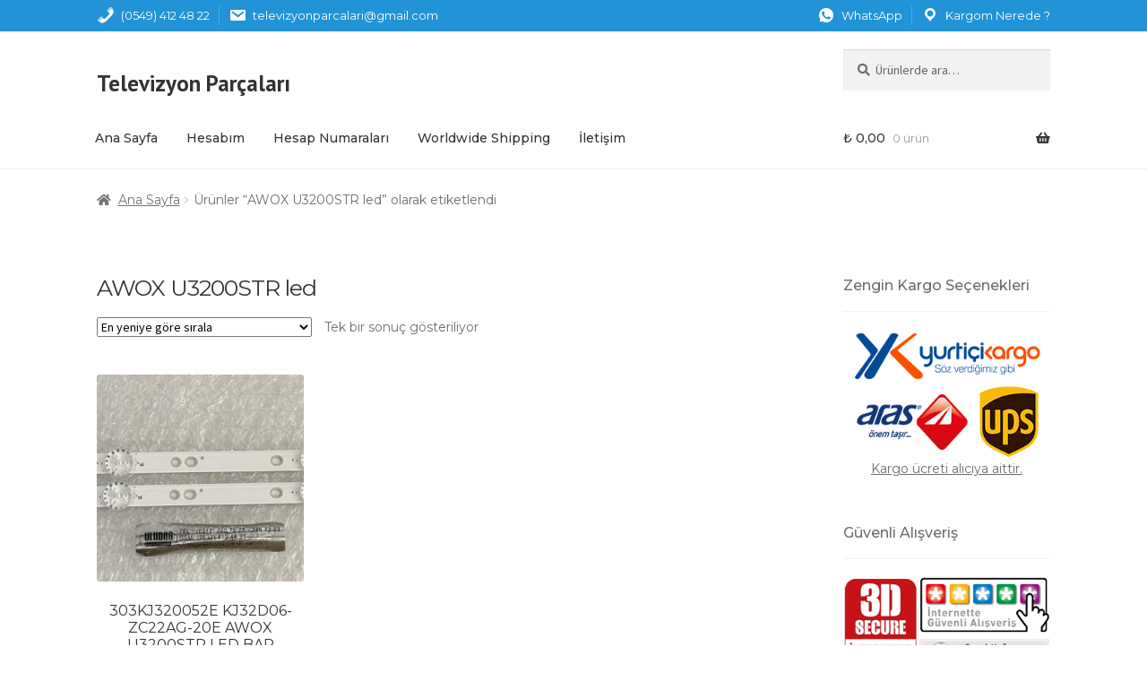

--- FILE ---
content_type: text/html; charset=UTF-8
request_url: https://www.televizyonparcalari.com/urun-etiketi/awox-u3200str-led/
body_size: 15263
content:
<!doctype html>
<html lang="tr">
<head>
<meta charset="UTF-8">
<meta name="viewport" content="width=device-width, initial-scale=1, maximum-scale=1.0, user-scalable=no">
<link rel="profile" href="https://gmpg.org/xfn/11">
<link rel="pingback" href="https://www.televizyonparcalari.com/xmlrpc.php">
<link rel="icon" type="image/png" href="https://www.televizyonparcalari.com/favicon.png?v=1.1">
<!-- Global site tag (gtag.js) - Google Analytics -->
<script async src="https://www.googletagmanager.com/gtag/js?id=UA-57535315-1"></script>
<script>
window.dataLayer = window.dataLayer || [];
function gtag(){dataLayer.push(arguments);}
gtag('js', new Date());
gtag('config', 'UA-57535315-1');
</script>
<link rel="preconnect" href="https://fonts.gstatic.com">
<link href="https://fonts.googleapis.com/css2?family=Montserrat:wght@400;500&display=swap" rel="stylesheet">
<link href="https://fonts.googleapis.com/css2?family=PT+Sans:wght@400;700&display=swap" rel="stylesheet">
<meta name='robots' content='index, follow, max-image-preview:large, max-snippet:-1, max-video-preview:-1' />
<style>img:is([sizes="auto" i], [sizes^="auto," i]) { contain-intrinsic-size: 3000px 1500px }</style>
<!-- This site is optimized with the Yoast SEO plugin v25.3.1 - https://yoast.com/wordpress/plugins/seo/ -->
<title>AWOX U3200STR led - Televizyon Parçaları, Televizyon Parçası</title>
<link rel="canonical" href="https://www.televizyonparcalari.com/urun-etiketi/awox-u3200str-led/" />
<meta property="og:locale" content="tr_TR" />
<meta property="og:type" content="article" />
<meta property="og:title" content="AWOX U3200STR led - Televizyon Parçaları, Televizyon Parçası" />
<meta property="og:url" content="https://www.televizyonparcalari.com/urun-etiketi/awox-u3200str-led/" />
<meta property="og:site_name" content="Televizyon Parçaları, Televizyon Parçası" />
<meta name="twitter:card" content="summary_large_image" />
<script type="application/ld+json" class="yoast-schema-graph">{"@context":"https://schema.org","@graph":[{"@type":"CollectionPage","@id":"https://www.televizyonparcalari.com/urun-etiketi/awox-u3200str-led/","url":"https://www.televizyonparcalari.com/urun-etiketi/awox-u3200str-led/","name":"AWOX U3200STR led - Televizyon Parçaları, Televizyon Parçası","isPartOf":{"@id":"https://www.televizyonparcalari.com/#website"},"primaryImageOfPage":{"@id":"https://www.televizyonparcalari.com/urun-etiketi/awox-u3200str-led/#primaryimage"},"image":{"@id":"https://www.televizyonparcalari.com/urun-etiketi/awox-u3200str-led/#primaryimage"},"thumbnailUrl":"https://www.televizyonparcalari.com/wp-content/uploads/2023/04/img_5862-scaled-e1682338195776.jpg","breadcrumb":{"@id":"https://www.televizyonparcalari.com/urun-etiketi/awox-u3200str-led/#breadcrumb"},"inLanguage":"tr"},{"@type":"ImageObject","inLanguage":"tr","@id":"https://www.televizyonparcalari.com/urun-etiketi/awox-u3200str-led/#primaryimage","url":"https://www.televizyonparcalari.com/wp-content/uploads/2023/04/img_5862-scaled-e1682338195776.jpg","contentUrl":"https://www.televizyonparcalari.com/wp-content/uploads/2023/04/img_5862-scaled-e1682338195776.jpg","width":2560,"height":485},{"@type":"BreadcrumbList","@id":"https://www.televizyonparcalari.com/urun-etiketi/awox-u3200str-led/#breadcrumb","itemListElement":[{"@type":"ListItem","position":1,"name":"Ana sayfa","item":"https://www.televizyonparcalari.com/"},{"@type":"ListItem","position":2,"name":"AWOX U3200STR led"}]},{"@type":"WebSite","@id":"https://www.televizyonparcalari.com/#website","url":"https://www.televizyonparcalari.com/","name":"Televizyon Parçaları, Televizyon Parçası","description":"Televizyon Parçası LG, Samsung, Sunny, Axen, Vestel, Arçelik, Philips, Pioneer, Toshiba Yedek Parçaları","publisher":{"@id":"https://www.televizyonparcalari.com/#organization"},"potentialAction":[{"@type":"SearchAction","target":{"@type":"EntryPoint","urlTemplate":"https://www.televizyonparcalari.com/?s={search_term_string}"},"query-input":{"@type":"PropertyValueSpecification","valueRequired":true,"valueName":"search_term_string"}}],"inLanguage":"tr"},{"@type":"Organization","@id":"https://www.televizyonparcalari.com/#organization","name":"Televizyon Parçaları","url":"https://www.televizyonparcalari.com/","logo":{"@type":"ImageObject","inLanguage":"tr","@id":"https://www.televizyonparcalari.com/#/schema/logo/image/","url":"https://www.televizyonparcalari.com/wp-content/uploads/2018/04/logo-1.png","contentUrl":"https://www.televizyonparcalari.com/wp-content/uploads/2018/04/logo-1.png","width":260,"height":90,"caption":"Televizyon Parçaları"},"image":{"@id":"https://www.televizyonparcalari.com/#/schema/logo/image/"}}]}</script>
<!-- / Yoast SEO plugin. -->
<link rel='dns-prefetch' href='//fonts.googleapis.com' />
<link rel='dns-prefetch' href='//hcaptcha.com' />
<link rel="alternate" type="application/rss+xml" title="Televizyon Parçaları, Televizyon Parçası &raquo; akışı" href="https://www.televizyonparcalari.com/feed/" />
<link rel="alternate" type="application/rss+xml" title="Televizyon Parçaları, Televizyon Parçası &raquo; yorum akışı" href="https://www.televizyonparcalari.com/comments/feed/" />
<link rel="alternate" type="application/rss+xml" title="Televizyon Parçaları, Televizyon Parçası &raquo; AWOX U3200STR led Etiket akışı" href="https://www.televizyonparcalari.com/urun-etiketi/awox-u3200str-led/feed/" />
<!-- <link rel='stylesheet' id='wp-block-library-css' href='https://www.televizyonparcalari.com/wp-includes/css/dist/block-library/style.min.css?ver=6.8.1' media='all' /> -->
<link rel="stylesheet" type="text/css" href="//www.televizyonparcalari.com/wp-content/cache/wpfc-minified/qu8ows1h/12nc.css" media="all"/>
<style id='wp-block-library-theme-inline-css'>
.wp-block-audio :where(figcaption){color:#555;font-size:13px;text-align:center}.is-dark-theme .wp-block-audio :where(figcaption){color:#ffffffa6}.wp-block-audio{margin:0 0 1em}.wp-block-code{border:1px solid #ccc;border-radius:4px;font-family:Menlo,Consolas,monaco,monospace;padding:.8em 1em}.wp-block-embed :where(figcaption){color:#555;font-size:13px;text-align:center}.is-dark-theme .wp-block-embed :where(figcaption){color:#ffffffa6}.wp-block-embed{margin:0 0 1em}.blocks-gallery-caption{color:#555;font-size:13px;text-align:center}.is-dark-theme .blocks-gallery-caption{color:#ffffffa6}:root :where(.wp-block-image figcaption){color:#555;font-size:13px;text-align:center}.is-dark-theme :root :where(.wp-block-image figcaption){color:#ffffffa6}.wp-block-image{margin:0 0 1em}.wp-block-pullquote{border-bottom:4px solid;border-top:4px solid;color:currentColor;margin-bottom:1.75em}.wp-block-pullquote cite,.wp-block-pullquote footer,.wp-block-pullquote__citation{color:currentColor;font-size:.8125em;font-style:normal;text-transform:uppercase}.wp-block-quote{border-left:.25em solid;margin:0 0 1.75em;padding-left:1em}.wp-block-quote cite,.wp-block-quote footer{color:currentColor;font-size:.8125em;font-style:normal;position:relative}.wp-block-quote:where(.has-text-align-right){border-left:none;border-right:.25em solid;padding-left:0;padding-right:1em}.wp-block-quote:where(.has-text-align-center){border:none;padding-left:0}.wp-block-quote.is-large,.wp-block-quote.is-style-large,.wp-block-quote:where(.is-style-plain){border:none}.wp-block-search .wp-block-search__label{font-weight:700}.wp-block-search__button{border:1px solid #ccc;padding:.375em .625em}:where(.wp-block-group.has-background){padding:1.25em 2.375em}.wp-block-separator.has-css-opacity{opacity:.4}.wp-block-separator{border:none;border-bottom:2px solid;margin-left:auto;margin-right:auto}.wp-block-separator.has-alpha-channel-opacity{opacity:1}.wp-block-separator:not(.is-style-wide):not(.is-style-dots){width:100px}.wp-block-separator.has-background:not(.is-style-dots){border-bottom:none;height:1px}.wp-block-separator.has-background:not(.is-style-wide):not(.is-style-dots){height:2px}.wp-block-table{margin:0 0 1em}.wp-block-table td,.wp-block-table th{word-break:normal}.wp-block-table :where(figcaption){color:#555;font-size:13px;text-align:center}.is-dark-theme .wp-block-table :where(figcaption){color:#ffffffa6}.wp-block-video :where(figcaption){color:#555;font-size:13px;text-align:center}.is-dark-theme .wp-block-video :where(figcaption){color:#ffffffa6}.wp-block-video{margin:0 0 1em}:root :where(.wp-block-template-part.has-background){margin-bottom:0;margin-top:0;padding:1.25em 2.375em}
</style>
<style id='classic-theme-styles-inline-css'>
/*! This file is auto-generated */
.wp-block-button__link{color:#fff;background-color:#32373c;border-radius:9999px;box-shadow:none;text-decoration:none;padding:calc(.667em + 2px) calc(1.333em + 2px);font-size:1.125em}.wp-block-file__button{background:#32373c;color:#fff;text-decoration:none}
</style>
<!-- <link rel='stylesheet' id='storefront-gutenberg-blocks-css' href='https://www.televizyonparcalari.com/wp-content/themes/storefront/assets/css/base/gutenberg-blocks.css?ver=3.5.1' media='all' /> -->
<link rel="stylesheet" type="text/css" href="//www.televizyonparcalari.com/wp-content/cache/wpfc-minified/7ugxt1fq/12nc.css" media="all"/>
<style id='storefront-gutenberg-blocks-inline-css'>
.wp-block-button__link:not(.has-text-color) {
color: #ffffff;
}
.wp-block-button__link:not(.has-text-color):hover,
.wp-block-button__link:not(.has-text-color):focus,
.wp-block-button__link:not(.has-text-color):active {
color: #ffffff;
}
.wp-block-button__link:not(.has-background) {
background-color: #2293d7;
}
.wp-block-button__link:not(.has-background):hover,
.wp-block-button__link:not(.has-background):focus,
.wp-block-button__link:not(.has-background):active {
border-color: #097abe;
background-color: #097abe;
}
.wp-block-quote footer,
.wp-block-quote cite,
.wp-block-quote__citation {
color: #6d6d6d;
}
.wp-block-pullquote cite,
.wp-block-pullquote footer,
.wp-block-pullquote__citation {
color: #6d6d6d;
}
.wp-block-image figcaption {
color: #6d6d6d;
}
.wp-block-separator.is-style-dots::before {
color: #333333;
}
.wp-block-file a.wp-block-file__button {
color: #ffffff;
background-color: #2293d7;
border-color: #2293d7;
}
.wp-block-file a.wp-block-file__button:hover,
.wp-block-file a.wp-block-file__button:focus,
.wp-block-file a.wp-block-file__button:active {
color: #ffffff;
background-color: #097abe;
}
.wp-block-code,
.wp-block-preformatted pre {
color: #6d6d6d;
}
.wp-block-table:not( .has-background ):not( .is-style-stripes ) tbody tr:nth-child(2n) td {
background-color: #fdfdfd;
}
.wp-block-cover .wp-block-cover__inner-container h1:not(.has-text-color),
.wp-block-cover .wp-block-cover__inner-container h2:not(.has-text-color),
.wp-block-cover .wp-block-cover__inner-container h3:not(.has-text-color),
.wp-block-cover .wp-block-cover__inner-container h4:not(.has-text-color),
.wp-block-cover .wp-block-cover__inner-container h5:not(.has-text-color),
.wp-block-cover .wp-block-cover__inner-container h6:not(.has-text-color) {
color: #000000;
}
.wc-block-components-price-slider__range-input-progress,
.rtl .wc-block-components-price-slider__range-input-progress {
--range-color: #2293d7;
}
/* Target only IE11 */
@media all and (-ms-high-contrast: none), (-ms-high-contrast: active) {
.wc-block-components-price-slider__range-input-progress {
background: #2293d7;
}
}
.wc-block-components-button:not(.is-link) {
background-color: #333333;
color: #ffffff;
}
.wc-block-components-button:not(.is-link):hover,
.wc-block-components-button:not(.is-link):focus,
.wc-block-components-button:not(.is-link):active {
background-color: #1a1a1a;
color: #ffffff;
}
.wc-block-components-button:not(.is-link):disabled {
background-color: #333333;
color: #ffffff;
}
.wc-block-cart__submit-container {
background-color: #ffffff;
}
.wc-block-cart__submit-container::before {
color: rgba(220,220,220,0.5);
}
.wc-block-components-order-summary-item__quantity {
background-color: #ffffff;
border-color: #6d6d6d;
box-shadow: 0 0 0 2px #ffffff;
color: #6d6d6d;
}
</style>
<style id='global-styles-inline-css'>
:root{--wp--preset--aspect-ratio--square: 1;--wp--preset--aspect-ratio--4-3: 4/3;--wp--preset--aspect-ratio--3-4: 3/4;--wp--preset--aspect-ratio--3-2: 3/2;--wp--preset--aspect-ratio--2-3: 2/3;--wp--preset--aspect-ratio--16-9: 16/9;--wp--preset--aspect-ratio--9-16: 9/16;--wp--preset--color--black: #000000;--wp--preset--color--cyan-bluish-gray: #abb8c3;--wp--preset--color--white: #ffffff;--wp--preset--color--pale-pink: #f78da7;--wp--preset--color--vivid-red: #cf2e2e;--wp--preset--color--luminous-vivid-orange: #ff6900;--wp--preset--color--luminous-vivid-amber: #fcb900;--wp--preset--color--light-green-cyan: #7bdcb5;--wp--preset--color--vivid-green-cyan: #00d084;--wp--preset--color--pale-cyan-blue: #8ed1fc;--wp--preset--color--vivid-cyan-blue: #0693e3;--wp--preset--color--vivid-purple: #9b51e0;--wp--preset--gradient--vivid-cyan-blue-to-vivid-purple: linear-gradient(135deg,rgba(6,147,227,1) 0%,rgb(155,81,224) 100%);--wp--preset--gradient--light-green-cyan-to-vivid-green-cyan: linear-gradient(135deg,rgb(122,220,180) 0%,rgb(0,208,130) 100%);--wp--preset--gradient--luminous-vivid-amber-to-luminous-vivid-orange: linear-gradient(135deg,rgba(252,185,0,1) 0%,rgba(255,105,0,1) 100%);--wp--preset--gradient--luminous-vivid-orange-to-vivid-red: linear-gradient(135deg,rgba(255,105,0,1) 0%,rgb(207,46,46) 100%);--wp--preset--gradient--very-light-gray-to-cyan-bluish-gray: linear-gradient(135deg,rgb(238,238,238) 0%,rgb(169,184,195) 100%);--wp--preset--gradient--cool-to-warm-spectrum: linear-gradient(135deg,rgb(74,234,220) 0%,rgb(151,120,209) 20%,rgb(207,42,186) 40%,rgb(238,44,130) 60%,rgb(251,105,98) 80%,rgb(254,248,76) 100%);--wp--preset--gradient--blush-light-purple: linear-gradient(135deg,rgb(255,206,236) 0%,rgb(152,150,240) 100%);--wp--preset--gradient--blush-bordeaux: linear-gradient(135deg,rgb(254,205,165) 0%,rgb(254,45,45) 50%,rgb(107,0,62) 100%);--wp--preset--gradient--luminous-dusk: linear-gradient(135deg,rgb(255,203,112) 0%,rgb(199,81,192) 50%,rgb(65,88,208) 100%);--wp--preset--gradient--pale-ocean: linear-gradient(135deg,rgb(255,245,203) 0%,rgb(182,227,212) 50%,rgb(51,167,181) 100%);--wp--preset--gradient--electric-grass: linear-gradient(135deg,rgb(202,248,128) 0%,rgb(113,206,126) 100%);--wp--preset--gradient--midnight: linear-gradient(135deg,rgb(2,3,129) 0%,rgb(40,116,252) 100%);--wp--preset--font-size--small: 14px;--wp--preset--font-size--medium: 23px;--wp--preset--font-size--large: 26px;--wp--preset--font-size--x-large: 42px;--wp--preset--font-size--normal: 16px;--wp--preset--font-size--huge: 37px;--wp--preset--spacing--20: 0.44rem;--wp--preset--spacing--30: 0.67rem;--wp--preset--spacing--40: 1rem;--wp--preset--spacing--50: 1.5rem;--wp--preset--spacing--60: 2.25rem;--wp--preset--spacing--70: 3.38rem;--wp--preset--spacing--80: 5.06rem;--wp--preset--shadow--natural: 6px 6px 9px rgba(0, 0, 0, 0.2);--wp--preset--shadow--deep: 12px 12px 50px rgba(0, 0, 0, 0.4);--wp--preset--shadow--sharp: 6px 6px 0px rgba(0, 0, 0, 0.2);--wp--preset--shadow--outlined: 6px 6px 0px -3px rgba(255, 255, 255, 1), 6px 6px rgba(0, 0, 0, 1);--wp--preset--shadow--crisp: 6px 6px 0px rgba(0, 0, 0, 1);}:where(.is-layout-flex){gap: 0.5em;}:where(.is-layout-grid){gap: 0.5em;}body .is-layout-flex{display: flex;}.is-layout-flex{flex-wrap: wrap;align-items: center;}.is-layout-flex > :is(*, div){margin: 0;}body .is-layout-grid{display: grid;}.is-layout-grid > :is(*, div){margin: 0;}:where(.wp-block-columns.is-layout-flex){gap: 2em;}:where(.wp-block-columns.is-layout-grid){gap: 2em;}:where(.wp-block-post-template.is-layout-flex){gap: 1.25em;}:where(.wp-block-post-template.is-layout-grid){gap: 1.25em;}.has-black-color{color: var(--wp--preset--color--black) !important;}.has-cyan-bluish-gray-color{color: var(--wp--preset--color--cyan-bluish-gray) !important;}.has-white-color{color: var(--wp--preset--color--white) !important;}.has-pale-pink-color{color: var(--wp--preset--color--pale-pink) !important;}.has-vivid-red-color{color: var(--wp--preset--color--vivid-red) !important;}.has-luminous-vivid-orange-color{color: var(--wp--preset--color--luminous-vivid-orange) !important;}.has-luminous-vivid-amber-color{color: var(--wp--preset--color--luminous-vivid-amber) !important;}.has-light-green-cyan-color{color: var(--wp--preset--color--light-green-cyan) !important;}.has-vivid-green-cyan-color{color: var(--wp--preset--color--vivid-green-cyan) !important;}.has-pale-cyan-blue-color{color: var(--wp--preset--color--pale-cyan-blue) !important;}.has-vivid-cyan-blue-color{color: var(--wp--preset--color--vivid-cyan-blue) !important;}.has-vivid-purple-color{color: var(--wp--preset--color--vivid-purple) !important;}.has-black-background-color{background-color: var(--wp--preset--color--black) !important;}.has-cyan-bluish-gray-background-color{background-color: var(--wp--preset--color--cyan-bluish-gray) !important;}.has-white-background-color{background-color: var(--wp--preset--color--white) !important;}.has-pale-pink-background-color{background-color: var(--wp--preset--color--pale-pink) !important;}.has-vivid-red-background-color{background-color: var(--wp--preset--color--vivid-red) !important;}.has-luminous-vivid-orange-background-color{background-color: var(--wp--preset--color--luminous-vivid-orange) !important;}.has-luminous-vivid-amber-background-color{background-color: var(--wp--preset--color--luminous-vivid-amber) !important;}.has-light-green-cyan-background-color{background-color: var(--wp--preset--color--light-green-cyan) !important;}.has-vivid-green-cyan-background-color{background-color: var(--wp--preset--color--vivid-green-cyan) !important;}.has-pale-cyan-blue-background-color{background-color: var(--wp--preset--color--pale-cyan-blue) !important;}.has-vivid-cyan-blue-background-color{background-color: var(--wp--preset--color--vivid-cyan-blue) !important;}.has-vivid-purple-background-color{background-color: var(--wp--preset--color--vivid-purple) !important;}.has-black-border-color{border-color: var(--wp--preset--color--black) !important;}.has-cyan-bluish-gray-border-color{border-color: var(--wp--preset--color--cyan-bluish-gray) !important;}.has-white-border-color{border-color: var(--wp--preset--color--white) !important;}.has-pale-pink-border-color{border-color: var(--wp--preset--color--pale-pink) !important;}.has-vivid-red-border-color{border-color: var(--wp--preset--color--vivid-red) !important;}.has-luminous-vivid-orange-border-color{border-color: var(--wp--preset--color--luminous-vivid-orange) !important;}.has-luminous-vivid-amber-border-color{border-color: var(--wp--preset--color--luminous-vivid-amber) !important;}.has-light-green-cyan-border-color{border-color: var(--wp--preset--color--light-green-cyan) !important;}.has-vivid-green-cyan-border-color{border-color: var(--wp--preset--color--vivid-green-cyan) !important;}.has-pale-cyan-blue-border-color{border-color: var(--wp--preset--color--pale-cyan-blue) !important;}.has-vivid-cyan-blue-border-color{border-color: var(--wp--preset--color--vivid-cyan-blue) !important;}.has-vivid-purple-border-color{border-color: var(--wp--preset--color--vivid-purple) !important;}.has-vivid-cyan-blue-to-vivid-purple-gradient-background{background: var(--wp--preset--gradient--vivid-cyan-blue-to-vivid-purple) !important;}.has-light-green-cyan-to-vivid-green-cyan-gradient-background{background: var(--wp--preset--gradient--light-green-cyan-to-vivid-green-cyan) !important;}.has-luminous-vivid-amber-to-luminous-vivid-orange-gradient-background{background: var(--wp--preset--gradient--luminous-vivid-amber-to-luminous-vivid-orange) !important;}.has-luminous-vivid-orange-to-vivid-red-gradient-background{background: var(--wp--preset--gradient--luminous-vivid-orange-to-vivid-red) !important;}.has-very-light-gray-to-cyan-bluish-gray-gradient-background{background: var(--wp--preset--gradient--very-light-gray-to-cyan-bluish-gray) !important;}.has-cool-to-warm-spectrum-gradient-background{background: var(--wp--preset--gradient--cool-to-warm-spectrum) !important;}.has-blush-light-purple-gradient-background{background: var(--wp--preset--gradient--blush-light-purple) !important;}.has-blush-bordeaux-gradient-background{background: var(--wp--preset--gradient--blush-bordeaux) !important;}.has-luminous-dusk-gradient-background{background: var(--wp--preset--gradient--luminous-dusk) !important;}.has-pale-ocean-gradient-background{background: var(--wp--preset--gradient--pale-ocean) !important;}.has-electric-grass-gradient-background{background: var(--wp--preset--gradient--electric-grass) !important;}.has-midnight-gradient-background{background: var(--wp--preset--gradient--midnight) !important;}.has-small-font-size{font-size: var(--wp--preset--font-size--small) !important;}.has-medium-font-size{font-size: var(--wp--preset--font-size--medium) !important;}.has-large-font-size{font-size: var(--wp--preset--font-size--large) !important;}.has-x-large-font-size{font-size: var(--wp--preset--font-size--x-large) !important;}
:where(.wp-block-post-template.is-layout-flex){gap: 1.25em;}:where(.wp-block-post-template.is-layout-grid){gap: 1.25em;}
:where(.wp-block-columns.is-layout-flex){gap: 2em;}:where(.wp-block-columns.is-layout-grid){gap: 2em;}
:root :where(.wp-block-pullquote){font-size: 1.5em;line-height: 1.6;}
</style>
<!-- <link rel='stylesheet' id='contact-form-7-css' href='https://www.televizyonparcalari.com/wp-content/plugins/contact-form-7/includes/css/styles.css?ver=6.1' media='all' /> -->
<link rel="stylesheet" type="text/css" href="//www.televizyonparcalari.com/wp-content/cache/wpfc-minified/q7w9xg88/12nc.css" media="all"/>
<style id='woocommerce-inline-inline-css'>
.woocommerce form .form-row .required { visibility: visible; }
</style>
<!-- <link rel='stylesheet' id='brands-styles-css' href='https://www.televizyonparcalari.com/wp-content/plugins/woocommerce/assets/css/brands.css?ver=9.9.5' media='all' /> -->
<!-- <link rel='stylesheet' id='dashicons-css' href='https://www.televizyonparcalari.com/wp-includes/css/dashicons.min.css?ver=6.8.1' media='all' /> -->
<!-- <link rel='stylesheet' id='storefront-style-css' href='https://www.televizyonparcalari.com/wp-content/themes/storefront/style.css?ver=3.5.1' media='all' /> -->
<link rel="stylesheet" type="text/css" href="//www.televizyonparcalari.com/wp-content/cache/wpfc-minified/qtqwknrg/12nc.css" media="all"/>
<style id='storefront-style-inline-css'>
.main-navigation ul li a,
.site-title a,
ul.menu li a,
.site-branding h1 a,
button.menu-toggle,
button.menu-toggle:hover,
.handheld-navigation .dropdown-toggle {
color: #333333;
}
button.menu-toggle,
button.menu-toggle:hover {
border-color: #333333;
}
.main-navigation ul li a:hover,
.main-navigation ul li:hover > a,
.site-title a:hover,
.site-header ul.menu li.current-menu-item > a {
color: #747474;
}
table:not( .has-background ) th {
background-color: #f8f8f8;
}
table:not( .has-background ) tbody td {
background-color: #fdfdfd;
}
table:not( .has-background ) tbody tr:nth-child(2n) td,
fieldset,
fieldset legend {
background-color: #fbfbfb;
}
.site-header,
.secondary-navigation ul ul,
.main-navigation ul.menu > li.menu-item-has-children:after,
.secondary-navigation ul.menu ul,
.storefront-handheld-footer-bar,
.storefront-handheld-footer-bar ul li > a,
.storefront-handheld-footer-bar ul li.search .site-search,
button.menu-toggle,
button.menu-toggle:hover {
background-color: #ffffff;
}
p.site-description,
.site-header,
.storefront-handheld-footer-bar {
color: #333333;
}
button.menu-toggle:after,
button.menu-toggle:before,
button.menu-toggle span:before {
background-color: #333333;
}
h1, h2, h3, h4, h5, h6, .wc-block-grid__product-title {
color: #333333;
}
.widget h1 {
border-bottom-color: #333333;
}
body,
.secondary-navigation a {
color: #6d6d6d;
}
.widget-area .widget a,
.hentry .entry-header .posted-on a,
.hentry .entry-header .post-author a,
.hentry .entry-header .post-comments a,
.hentry .entry-header .byline a {
color: #727272;
}
a {
color: #2293d7;
}
a:focus,
button:focus,
.button.alt:focus,
input:focus,
textarea:focus,
input[type="button"]:focus,
input[type="reset"]:focus,
input[type="submit"]:focus,
input[type="email"]:focus,
input[type="tel"]:focus,
input[type="url"]:focus,
input[type="password"]:focus,
input[type="search"]:focus {
outline-color: #2293d7;
}
button, input[type="button"], input[type="reset"], input[type="submit"], .button, .widget a.button {
background-color: #2293d7;
border-color: #2293d7;
color: #ffffff;
}
button:hover, input[type="button"]:hover, input[type="reset"]:hover, input[type="submit"]:hover, .button:hover, .widget a.button:hover {
background-color: #097abe;
border-color: #097abe;
color: #ffffff;
}
button.alt, input[type="button"].alt, input[type="reset"].alt, input[type="submit"].alt, .button.alt, .widget-area .widget a.button.alt {
background-color: #333333;
border-color: #333333;
color: #ffffff;
}
button.alt:hover, input[type="button"].alt:hover, input[type="reset"].alt:hover, input[type="submit"].alt:hover, .button.alt:hover, .widget-area .widget a.button.alt:hover {
background-color: #1a1a1a;
border-color: #1a1a1a;
color: #ffffff;
}
.pagination .page-numbers li .page-numbers.current {
background-color: #e6e6e6;
color: #636363;
}
#comments .comment-list .comment-content .comment-text {
background-color: #f8f8f8;
}
.site-footer {
background-color: #f0f0f0;
color: #6d6d6d;
}
.site-footer a:not(.button):not(.components-button) {
color: #333333;
}
.site-footer .storefront-handheld-footer-bar a:not(.button):not(.components-button) {
color: #333333;
}
.site-footer h1, .site-footer h2, .site-footer h3, .site-footer h4, .site-footer h5, .site-footer h6, .site-footer .widget .widget-title, .site-footer .widget .widgettitle {
color: #333333;
}
.page-template-template-homepage.has-post-thumbnail .type-page.has-post-thumbnail .entry-title {
color: #000000;
}
.page-template-template-homepage.has-post-thumbnail .type-page.has-post-thumbnail .entry-content {
color: #000000;
}
@media screen and ( min-width: 768px ) {
.secondary-navigation ul.menu a:hover {
color: #4c4c4c;
}
.secondary-navigation ul.menu a {
color: #333333;
}
.main-navigation ul.menu ul.sub-menu,
.main-navigation ul.nav-menu ul.children {
background-color: #f0f0f0;
}
.site-header {
border-bottom-color: #f0f0f0;
}
}
</style>
<!-- <link rel='stylesheet' id='storefront-icons-css' href='https://www.televizyonparcalari.com/wp-content/themes/storefront/assets/css/base/icons.css?ver=3.5.1' media='all' /> -->
<link rel="stylesheet" type="text/css" href="//www.televizyonparcalari.com/wp-content/cache/wpfc-minified/22u5zzmq/12nc.css" media="all"/>
<link rel='stylesheet' id='storefront-fonts-css' href='https://fonts.googleapis.com/css?family=Source+Sans+Pro%3A400%2C300%2C300italic%2C400italic%2C600%2C700%2C900&#038;subset=latin%2Clatin-ext&#038;ver=3.5.1' media='all' />
<!-- <link rel='stylesheet' id='storefront-woocommerce-style-css' href='https://www.televizyonparcalari.com/wp-content/themes/storefront/assets/css/woocommerce/woocommerce.css?ver=3.5.1' media='all' /> -->
<link rel="stylesheet" type="text/css" href="//www.televizyonparcalari.com/wp-content/cache/wpfc-minified/zgv4et1/12nc.css" media="all"/>
<style id='storefront-woocommerce-style-inline-css'>
@font-face {
font-family: star;
src: url(https://www.televizyonparcalari.com/wp-content/plugins/woocommerce/assets/fonts//star.eot);
src:
url(https://www.televizyonparcalari.com/wp-content/plugins/woocommerce/assets/fonts//star.eot?#iefix) format("embedded-opentype"),
url(https://www.televizyonparcalari.com/wp-content/plugins/woocommerce/assets/fonts//star.woff) format("woff"),
url(https://www.televizyonparcalari.com/wp-content/plugins/woocommerce/assets/fonts//star.ttf) format("truetype"),
url(https://www.televizyonparcalari.com/wp-content/plugins/woocommerce/assets/fonts//star.svg#star) format("svg");
font-weight: 400;
font-style: normal;
}
@font-face {
font-family: WooCommerce;
src: url(https://www.televizyonparcalari.com/wp-content/plugins/woocommerce/assets/fonts//WooCommerce.eot);
src:
url(https://www.televizyonparcalari.com/wp-content/plugins/woocommerce/assets/fonts//WooCommerce.eot?#iefix) format("embedded-opentype"),
url(https://www.televizyonparcalari.com/wp-content/plugins/woocommerce/assets/fonts//WooCommerce.woff) format("woff"),
url(https://www.televizyonparcalari.com/wp-content/plugins/woocommerce/assets/fonts//WooCommerce.ttf) format("truetype"),
url(https://www.televizyonparcalari.com/wp-content/plugins/woocommerce/assets/fonts//WooCommerce.svg#WooCommerce) format("svg");
font-weight: 400;
font-style: normal;
}
a.cart-contents,
.site-header-cart .widget_shopping_cart a {
color: #333333;
}
a.cart-contents:hover,
.site-header-cart .widget_shopping_cart a:hover,
.site-header-cart:hover > li > a {
color: #747474;
}
table.cart td.product-remove,
table.cart td.actions {
border-top-color: #ffffff;
}
.storefront-handheld-footer-bar ul li.cart .count {
background-color: #333333;
color: #ffffff;
border-color: #ffffff;
}
.woocommerce-tabs ul.tabs li.active a,
ul.products li.product .price,
.onsale,
.wc-block-grid__product-onsale,
.widget_search form:before,
.widget_product_search form:before {
color: #6d6d6d;
}
.woocommerce-breadcrumb a,
a.woocommerce-review-link,
.product_meta a {
color: #727272;
}
.wc-block-grid__product-onsale,
.onsale {
border-color: #6d6d6d;
}
.star-rating span:before,
.quantity .plus, .quantity .minus,
p.stars a:hover:after,
p.stars a:after,
.star-rating span:before,
#payment .payment_methods li input[type=radio]:first-child:checked+label:before {
color: #2293d7;
}
.widget_price_filter .ui-slider .ui-slider-range,
.widget_price_filter .ui-slider .ui-slider-handle {
background-color: #2293d7;
}
.order_details {
background-color: #f8f8f8;
}
.order_details > li {
border-bottom: 1px dotted #e3e3e3;
}
.order_details:before,
.order_details:after {
background: -webkit-linear-gradient(transparent 0,transparent 0),-webkit-linear-gradient(135deg,#f8f8f8 33.33%,transparent 33.33%),-webkit-linear-gradient(45deg,#f8f8f8 33.33%,transparent 33.33%)
}
#order_review {
background-color: #ffffff;
}
#payment .payment_methods > li .payment_box,
#payment .place-order {
background-color: #fafafa;
}
#payment .payment_methods > li:not(.woocommerce-notice) {
background-color: #f5f5f5;
}
#payment .payment_methods > li:not(.woocommerce-notice):hover {
background-color: #f0f0f0;
}
.woocommerce-pagination .page-numbers li .page-numbers.current {
background-color: #e6e6e6;
color: #636363;
}
.wc-block-grid__product-onsale,
.onsale,
.woocommerce-pagination .page-numbers li .page-numbers:not(.current) {
color: #6d6d6d;
}
p.stars a:before,
p.stars a:hover~a:before,
p.stars.selected a.active~a:before {
color: #6d6d6d;
}
p.stars.selected a.active:before,
p.stars:hover a:before,
p.stars.selected a:not(.active):before,
p.stars.selected a.active:before {
color: #2293d7;
}
.single-product div.product .woocommerce-product-gallery .woocommerce-product-gallery__trigger {
background-color: #2293d7;
color: #ffffff;
}
.single-product div.product .woocommerce-product-gallery .woocommerce-product-gallery__trigger:hover {
background-color: #097abe;
border-color: #097abe;
color: #ffffff;
}
.button.added_to_cart:focus,
.button.wc-forward:focus {
outline-color: #2293d7;
}
.added_to_cart,
.site-header-cart .widget_shopping_cart a.button,
.wc-block-grid__products .wc-block-grid__product .wp-block-button__link {
background-color: #2293d7;
border-color: #2293d7;
color: #ffffff;
}
.added_to_cart:hover,
.site-header-cart .widget_shopping_cart a.button:hover,
.wc-block-grid__products .wc-block-grid__product .wp-block-button__link:hover {
background-color: #097abe;
border-color: #097abe;
color: #ffffff;
}
.added_to_cart.alt, .added_to_cart, .widget a.button.checkout {
background-color: #333333;
border-color: #333333;
color: #ffffff;
}
.added_to_cart.alt:hover, .added_to_cart:hover, .widget a.button.checkout:hover {
background-color: #1a1a1a;
border-color: #1a1a1a;
color: #ffffff;
}
.button.loading {
color: #2293d7;
}
.button.loading:hover {
background-color: #2293d7;
}
.button.loading:after {
color: #ffffff;
}
@media screen and ( min-width: 768px ) {
.site-header-cart .widget_shopping_cart,
.site-header .product_list_widget li .quantity {
color: #333333;
}
.site-header-cart .widget_shopping_cart .buttons,
.site-header-cart .widget_shopping_cart .total {
background-color: #f5f5f5;
}
.site-header-cart .widget_shopping_cart {
background-color: #f0f0f0;
}
}
.storefront-product-pagination a {
color: #6d6d6d;
background-color: #ffffff;
}
.storefront-sticky-add-to-cart {
color: #6d6d6d;
background-color: #ffffff;
}
.storefront-sticky-add-to-cart a:not(.button) {
color: #333333;
}
</style>
<!-- <link rel='stylesheet' id='storefront-child-style-css' href='https://www.televizyonparcalari.com/wp-content/themes/storefront-child/style.css?ver=6.8.1' media='all' /> -->
<!-- <link rel='stylesheet' id='storefront-woocommerce-brands-style-css' href='https://www.televizyonparcalari.com/wp-content/themes/storefront/assets/css/woocommerce/extensions/brands.css?ver=3.5.1' media='all' /> -->
<link rel="stylesheet" type="text/css" href="//www.televizyonparcalari.com/wp-content/cache/wpfc-minified/f4oruix4/12nc.css" media="all"/>
<script src='//www.televizyonparcalari.com/wp-content/cache/wpfc-minified/7mn0t6jb/12nc.js' type="text/javascript"></script>
<!-- <script src="https://www.televizyonparcalari.com/wp-includes/js/jquery/jquery.min.js?ver=3.7.1" id="jquery-core-js"></script> -->
<!-- <script src="https://www.televizyonparcalari.com/wp-includes/js/jquery/jquery-migrate.min.js?ver=3.4.1" id="jquery-migrate-js"></script> -->
<!-- <script src="https://www.televizyonparcalari.com/wp-content/plugins/woocommerce/assets/js/jquery-blockui/jquery.blockUI.min.js?ver=2.7.0-wc.9.9.5" id="jquery-blockui-js" defer data-wp-strategy="defer"></script> -->
<script id="wc-add-to-cart-js-extra">
var wc_add_to_cart_params = {"ajax_url":"\/wp-admin\/admin-ajax.php","wc_ajax_url":"\/?wc-ajax=%%endpoint%%","i18n_view_cart":"Sepetim","cart_url":"https:\/\/www.televizyonparcalari.com\/sepet\/","is_cart":"","cart_redirect_after_add":"no"};
</script>
<script src='//www.televizyonparcalari.com/wp-content/cache/wpfc-minified/98cykbro/12ou.js' type="text/javascript"></script>
<!-- <script src="https://www.televizyonparcalari.com/wp-content/plugins/woocommerce/assets/js/frontend/add-to-cart.min.js?ver=9.9.5" id="wc-add-to-cart-js" defer data-wp-strategy="defer"></script> -->
<!-- <script src="https://www.televizyonparcalari.com/wp-content/plugins/woocommerce/assets/js/js-cookie/js.cookie.min.js?ver=2.1.4-wc.9.9.5" id="js-cookie-js" defer data-wp-strategy="defer"></script> -->
<script id="woocommerce-js-extra">
var woocommerce_params = {"ajax_url":"\/wp-admin\/admin-ajax.php","wc_ajax_url":"\/?wc-ajax=%%endpoint%%","i18n_password_show":"\u015eifreyi g\u00f6ster","i18n_password_hide":"\u015eifreyi gizle"};
</script>
<script src='//www.televizyonparcalari.com/wp-content/cache/wpfc-minified/ffpphhxf/12nc.js' type="text/javascript"></script>
<!-- <script src="https://www.televizyonparcalari.com/wp-content/plugins/woocommerce/assets/js/frontend/woocommerce.min.js?ver=9.9.5" id="woocommerce-js" defer data-wp-strategy="defer"></script> -->
<link rel="https://api.w.org/" href="https://www.televizyonparcalari.com/wp-json/" /><link rel="alternate" title="JSON" type="application/json" href="https://www.televizyonparcalari.com/wp-json/wp/v2/product_tag/20550" /><link rel="EditURI" type="application/rsd+xml" title="RSD" href="https://www.televizyonparcalari.com/xmlrpc.php?rsd" />
<meta name="generator" content="WordPress 6.8.1" />
<meta name="generator" content="WooCommerce 9.9.5" />
<style>
.h-captcha{position:relative;display:block;margin-bottom:2rem;padding:0;clear:both}.h-captcha[data-size="normal"]{width:303px;height:78px}.h-captcha[data-size="compact"]{width:164px;height:144px}.h-captcha[data-size="invisible"]{display:none}.h-captcha::before{content:'';display:block;position:absolute;top:0;left:0;background:url(https://www.televizyonparcalari.com/wp-content/plugins/hcaptcha-for-forms-and-more/assets/images/hcaptcha-div-logo.svg) no-repeat;border:1px solid #fff0;border-radius:4px}.h-captcha[data-size="normal"]::before{width:300px;height:74px;background-position:94% 28%}.h-captcha[data-size="compact"]::before{width:156px;height:136px;background-position:50% 79%}.h-captcha[data-theme="light"]::before,body.is-light-theme .h-captcha[data-theme="auto"]::before,.h-captcha[data-theme="auto"]::before{background-color:#fafafa;border:1px solid #e0e0e0}.h-captcha[data-theme="dark"]::before,body.is-dark-theme .h-captcha[data-theme="auto"]::before,html.wp-dark-mode-active .h-captcha[data-theme="auto"]::before,html.drdt-dark-mode .h-captcha[data-theme="auto"]::before{background-image:url(https://www.televizyonparcalari.com/wp-content/plugins/hcaptcha-for-forms-and-more/assets/images/hcaptcha-div-logo-white.svg);background-repeat:no-repeat;background-color:#333;border:1px solid #f5f5f5}@media (prefers-color-scheme:dark){.h-captcha[data-theme="auto"]::before{background-image:url(https://www.televizyonparcalari.com/wp-content/plugins/hcaptcha-for-forms-and-more/assets/images/hcaptcha-div-logo-white.svg);background-repeat:no-repeat;background-color:#333;border:1px solid #f5f5f5}}.h-captcha[data-theme="custom"]::before{background-color:initial}.h-captcha[data-size="invisible"]::before{display:none}.h-captcha iframe{position:relative}div[style*="z-index: 2147483647"] div[style*="border-width: 11px"][style*="position: absolute"][style*="pointer-events: none"]{border-style:none}
</style>
<link href="https://fonts.googleapis.com/css?family=Roboto" rel="stylesheet">
<!-- <link rel="stylesheet" id="parent-style-css" href="https://www.televizyonparcalari.com/wp-content/themes/storefront-child/css/child-style.css?v=4.4" type="text/css" media="all"> -->
<!-- <script type="text/javascript" src="https://www.televizyonparcalari.com/wp-content/themes/storefront-child/js/jquery.maskedinput.min.js?v=0.1"></script> -->
<!-- <script type="text/javascript" src="https://www.televizyonparcalari.com/wp-content/themes/storefront-child/owl-carousel/owl.carousel.min.js"></script> -->
<!-- <link rel="stylesheet" href="https://www.televizyonparcalari.com/wp-content/themes/storefront-child/owl-carousel/assets/owl.carousel.min.css" /> -->
<!-- <script type="text/javascript" src="https://www.televizyonparcalari.com/wp-content/themes/storefront-child/fancybox/jquery.fancybox.min.js"></script> -->
<!-- <link rel="stylesheet" href="https://www.televizyonparcalari.com/wp-content/themes/storefront-child/fancybox/jquery.fancybox.min.css" /> -->
<link rel="stylesheet" type="text/css" href="//www.televizyonparcalari.com/wp-content/cache/wpfc-minified/ourhe5h/12nc.css" media="all"/>
<noscript><style>.woocommerce-product-gallery{ opacity: 1 !important; }</style></noscript>
<style>
span[data-name="hcap-cf7"] .h-captcha{margin-bottom:0}span[data-name="hcap-cf7"]~input[type="submit"],span[data-name="hcap-cf7"]~button[type="submit"]{margin-top:2rem}
</style>
</head>
<body class="archive tax-product_tag term-awox-u3200str-led term-20550 wp-embed-responsive wp-theme-storefront wp-child-theme-storefront-child theme-storefront woocommerce woocommerce-page woocommerce-no-js storefront-align-wide right-sidebar woocommerce-active">
<div id="page" class="hfeed site">
<header id="masthead" class="site-header" role="banner" style="">
<div class="top-bar">
<div class="col-full">
<div class="top-bar-wrapper">
<div class="top-bar-left">
<ul>
<li><a href="https://wa.me/905494124822" title=""><span class="dashicons dashicons-phone"></span> (0549) 412 48 22</a></li>
<li><a href="https://www.televizyonparcalari.com/iletisim/" title=""><span class="dashicons dashicons-email"></span> <span class="__cf_email__" data-cfemail="1c687970796a75666573726c7d6e7f7d707d6e755c7b717d7570327f7371">[email&#160;protected]</span></a></li>
</ul>
</div>
<div class="top-bar-right">
<ul>
<li><a href="https://wa.me/905494124822" title=""><span class="dashicons dashicons-whatsapp"></span> WhatsApp</a></li>
<li><a href="https://www.televizyonparcalari.com/hesabim/siparisler/" title=""><span class="dashicons dashicons-location"></span> Kargom Nerede ?</a></li>
</ul>
</div>
</div>
</div>
</div>
<div class="col-full">		<a class="skip-link screen-reader-text" href="#site-navigation">Dolaşıma geç</a>
<a class="skip-link screen-reader-text" href="#content">İçeriğe geç</a>
<div class="site-branding">
<div class="site-title"><a href="https://www.televizyonparcalari.com/" rel="home">Televizyon Parçaları</a></div>		</div>
<div class="site-search">
<div class="widget woocommerce widget_product_search"><form role="search" method="get" class="woocommerce-product-search" action="https://www.televizyonparcalari.com/">
<label class="screen-reader-text" for="woocommerce-product-search-field-0">Ara:</label>
<input type="search" id="woocommerce-product-search-field-0" class="search-field" placeholder="Ürünlerde ara&hellip;" value="" name="s" />
<button type="submit" value="Ara" class="">Ara</button>
<input type="hidden" name="post_type" value="product" />
</form>
</div>			</div>
</div><div class="storefront-primary-navigation"><div class="col-full">		<nav id="site-navigation" class="main-navigation" role="navigation" aria-label="Birincil dolaşım">
<button class="menu-toggle" aria-controls="site-navigation" aria-expanded="false"><span>Menü</span></button>
<div class="primary-navigation"><ul id="menu-genel-menu" class="menu"><li id="menu-item-4712" class="menu-item menu-item-type-custom menu-item-object-custom menu-item-home menu-item-4712"><a href="https://www.televizyonparcalari.com">Ana Sayfa</a></li>
<li id="menu-item-4705" class="menu-item menu-item-type-post_type menu-item-object-page menu-item-4705"><a href="https://www.televizyonparcalari.com/hesabim/">Hesabım</a></li>
<li id="menu-item-7100" class="menu-item menu-item-type-post_type menu-item-object-page menu-item-7100"><a href="https://www.televizyonparcalari.com/hesap-numaralari/">Hesap Numaraları</a></li>
<li id="menu-item-7810" class="menu-item menu-item-type-post_type menu-item-object-page menu-item-7810"><a href="https://www.televizyonparcalari.com/?page_id=7808">Worldwide Shipping</a></li>
<li id="menu-item-4710" class="menu-item menu-item-type-post_type menu-item-object-page menu-item-4710"><a href="https://www.televizyonparcalari.com/iletisim/">İletişim</a></li>
</ul></div><div class="menu"><ul>
<li ><a href="https://www.televizyonparcalari.com/">Giriş</a></li><li class="page_item page-item-6241"><a href="https://www.televizyonparcalari.com/gizlilik-politikasi/">Gizlilik Politikası</a></li>
<li class="page_item page-item-7"><a href="https://www.televizyonparcalari.com/hesabim/">Hesabım</a></li>
<li class="page_item page-item-7097"><a href="https://www.televizyonparcalari.com/hesap-numaralari/">Hesap Numaraları</a></li>
<li class="page_item page-item-4 current_page_parent708"><a href="https://www.televizyonparcalari.com/iletisim/">İletişim</a></li>
<li class="page_item page-item-6433"><a href="https://www.televizyonparcalari.com/kargo-takip/">Kargo Takip</a></li>
<li class="page_item page-item-4 current_page_parent"><a href="https://www.televizyonparcalari.com/magaza/">Mağaza</a></li>
<li class="page_item page-item-6"><a href="https://www.televizyonparcalari.com/odeme/">Ödeme</a></li>
<li class="page_item page-item-15931"><a href="https://www.televizyonparcalari.com/parca-satisi-hakkinda-genel-bilgilendirme/">Parça Satışı Hakkında Genel Bilgilendirme</a></li>
<li class="page_item page-item-5"><a href="https://www.televizyonparcalari.com/sepet/">Sepet</a></li>
<li class="page_item page-item-6243"><a href="https://www.televizyonparcalari.com/teslimat-politikasi/">Teslimat Politikası</a></li>
</ul></div>
</nav><!-- #site-navigation -->
<ul id="site-header-cart" class="site-header-cart menu">
<li class="">
<a class="cart-contents" href="https://www.televizyonparcalari.com/sepet/" title="Alışveriş sepetini görüntüle">
<span class="woocommerce-Price-amount amount"><span class="woocommerce-Price-currencySymbol">&#8378;</span>&nbsp;0,00</span> <span class="count">0 ürün</span>
</a>
</li>
<li>
<div class="widget woocommerce widget_shopping_cart"><div class="widget_shopping_cart_content"></div></div>			</li>
</ul>
</div></div>
</header><!-- #masthead -->
<div class="storefront-breadcrumb"><div class="col-full"><nav class="woocommerce-breadcrumb"><a href="https://www.televizyonparcalari.com">Ana Sayfa</a><span class="breadcrumb-separator"> / </span>Ürünler &ldquo;AWOX U3200STR led&rdquo; olarak etiketlendi</nav></div></div>
<div id="content" class="site-content" tabindex="-1">
<div class="col-full">
<div class="woocommerce"></div>		<div id="primary" class="content-area">
<main id="main" class="site-main" role="main">
<header class="woocommerce-products-header">
<h1 class="woocommerce-products-header__title page-title">AWOX U3200STR led</h1>
</header>
<div class="storefront-sorting"><div class="woocommerce-notices-wrapper"></div><form class="woocommerce-ordering" method="get">
<select
name="orderby"
class="orderby"
aria-label="Sipariş"
>
<option value="popularity" >En çok satılana göre sırala</option>
<option value="date"  selected='selected'>En yeniye göre sırala</option>
<option value="price" >Fiyata göre sırala: Düşükten yükseğe</option>
<option value="price-desc" >Fiyata göre sırala: Yüksekten düşüğe</option>
</select>
<input type="hidden" name="paged" value="1" />
</form>
<p class="woocommerce-result-count" role="alert" aria-relevant="all" >
Tek bir sonuç gösteriliyor</p>
</div><ul class="products columns-3">
<li class="product type-product post-18707 status-publish first outofstock product_cat-awox product_cat-awox-led-bar product_tag-303kj320052e-kj32d06-zc22ag-20e-led-bar product_tag-awox-u3200str-32-hd-dled-led product_tag-awox-u3200str-32-hd-dled-led-bar product_tag-awox-u3200str-led product_tag-awox-u3200str-orjinal-yedek-parcalar product_tag-awox-u3200str-yedek-parca product_tag-awox-u3200str-yedek-parcalar has-post-thumbnail taxable shipping-taxable purchasable product-type-simple">
<a href="https://www.televizyonparcalari.com/urun/awox-u3200str-led-bar/" class="woocommerce-LoopProduct-link woocommerce-loop-product__link"><img width="324" height="324" src="https://www.televizyonparcalari.com/wp-content/uploads/2023/04/img_5862-scaled-e1682338195776-324x324.jpg" class="attachment-woocommerce_thumbnail size-woocommerce_thumbnail" alt="303KJ320052E KJ32D06-ZC22AG-20E AWOX U3200STR LED BAR" decoding="async" fetchpriority="high" srcset="https://www.televizyonparcalari.com/wp-content/uploads/2023/04/img_5862-scaled-e1682338195776-324x324.jpg 324w, https://www.televizyonparcalari.com/wp-content/uploads/2023/04/img_5862-scaled-e1682338195776-150x150.jpg 150w, https://www.televizyonparcalari.com/wp-content/uploads/2023/04/img_5862-scaled-e1682338195776-100x100.jpg 100w" sizes="(max-width: 324px) 100vw, 324px" /><h2 class="woocommerce-loop-product__title">303KJ320052E KJ32D06-ZC22AG-20E AWOX U3200STR LED BAR</h2>
<span class="price"><span class="woocommerce-Price-amount amount"><bdi><span class="woocommerce-Price-currencySymbol">&#8378;</span>&nbsp;310,00</bdi></span></span>
</a><a href="https://www.televizyonparcalari.com/urun/awox-u3200str-led-bar/" aria-describedby="woocommerce_loop_add_to_cart_link_describedby_18707" data-quantity="1" class="button product_type_simple" data-product_id="18707" data-product_sku="" aria-label="&ldquo;303KJ320052E KJ32D06-ZC22AG-20E AWOX U3200STR LED BAR&rdquo; hakkında daha fazla bilgi edinin" rel="nofollow" data-success_message="">Devamını oku</a>	<span id="woocommerce_loop_add_to_cart_link_describedby_18707" class="screen-reader-text">
</span>
</li>
</ul>
<div class="storefront-sorting"><form class="woocommerce-ordering" method="get">
<select
name="orderby"
class="orderby"
aria-label="Sipariş"
>
<option value="popularity" >En çok satılana göre sırala</option>
<option value="date"  selected='selected'>En yeniye göre sırala</option>
<option value="price" >Fiyata göre sırala: Düşükten yükseğe</option>
<option value="price-desc" >Fiyata göre sırala: Yüksekten düşüğe</option>
</select>
<input type="hidden" name="paged" value="1" />
</form>
<p class="woocommerce-result-count" role="alert" aria-relevant="all" >
Tek bir sonuç gösteriliyor</p>
</div>			</main><!-- #main -->
</div><!-- #primary -->
<div id="secondary" class="widget-area" role="complementary">
<div id="custom_html-4" class="widget_text widget widget_custom_html"><span class="gamma widget-title">Zengin Kargo Seçenekleri</span><div class="textwidget custom-html-widget"><img src="https://www.televizyonparcalari.com/wp-content/uploads/2019/06/kargolar.png" alt="Zengin Kargo Seçenekleri Televizyonparcalari.com" />
<p style="text-align: center; text-decoration: underline;">Kargo ücreti alıcıya aittir.</p></div></div><div id="custom_html-5" class="widget_text widget widget_custom_html"><span class="gamma widget-title">Güvenli Alışveriş</span><div class="textwidget custom-html-widget"><img src="https://www.televizyonparcalari.com/wp-content/uploads/2019/06/ssl-128-3d-secure.png" alt="Güvenli Alışveriş Televizyonparcalari.com" /></div></div><div id="woocommerce_product_categories-2" class="widget woocommerce widget_product_categories"><span class="gamma widget-title">Ürün kategorileri</span><ul class="product-categories"><li class="cat-item cat-item-35"><a href="https://www.televizyonparcalari.com/urun-kategori/akim-korumali-prizler/">AKIM KORUMALI PRİZLER</a></li>
<li class="cat-item cat-item-9004 cat-parent"><a href="https://www.televizyonparcalari.com/urun-kategori/altus/">ALTUS</a></li>
<li class="cat-item cat-item-17240 cat-parent"><a href="https://www.televizyonparcalari.com/urun-kategori/aoc/">AOC</a></li>
<li class="cat-item cat-item-20 cat-parent"><a href="https://www.televizyonparcalari.com/urun-kategori/arcelik/">ARÇELİK</a></li>
<li class="cat-item cat-item-5273"><a href="https://www.televizyonparcalari.com/urun-kategori/astracom/">ASTRACOM</a></li>
<li class="cat-item cat-item-5811 cat-parent"><a href="https://www.televizyonparcalari.com/urun-kategori/asus/">ASUS</a></li>
<li class="cat-item cat-item-7416 cat-parent"><a href="https://www.televizyonparcalari.com/urun-kategori/awox/">AWOX</a></li>
<li class="cat-item cat-item-5256 cat-parent"><a href="https://www.televizyonparcalari.com/urun-kategori/axen/">AXEN</a></li>
<li class="cat-item cat-item-24 cat-parent"><a href="https://www.televizyonparcalari.com/urun-kategori/beko/">BEKO</a></li>
<li class="cat-item cat-item-39 cat-parent"><a href="https://www.televizyonparcalari.com/urun-kategori/benq/">BENQ</a></li>
<li class="cat-item cat-item-6741 cat-parent"><a href="https://www.televizyonparcalari.com/urun-kategori/beocenter/">BEOCENTER</a></li>
<li class="cat-item cat-item-38 cat-parent"><a href="https://www.televizyonparcalari.com/urun-kategori/chimei/">CHIMEI</a></li>
<li class="cat-item cat-item-23 cat-parent"><a href="https://www.televizyonparcalari.com/urun-kategori/crea/">CREA</a></li>
<li class="cat-item cat-item-30 cat-parent"><a href="https://www.televizyonparcalari.com/urun-kategori/diboss/">DIBOSS</a></li>
<li class="cat-item cat-item-12971 cat-parent"><a href="https://www.televizyonparcalari.com/urun-kategori/dijitsu/">DIJITSU</a></li>
<li class="cat-item cat-item-6286"><a href="https://www.televizyonparcalari.com/urun-kategori/ekran-koruyucu/">EKRAN KORUYUCU</a></li>
<li class="cat-item cat-item-6477 cat-parent"><a href="https://www.televizyonparcalari.com/urun-kategori/finlux/">FINLUX</a></li>
<li class="cat-item cat-item-15"><a href="https://www.televizyonparcalari.com/urun-kategori/genel/">Genel</a></li>
<li class="cat-item cat-item-36 cat-parent"><a href="https://www.televizyonparcalari.com/urun-kategori/goldmaster/">GOLDMASTER</a></li>
<li class="cat-item cat-item-40 cat-parent"><a href="https://www.televizyonparcalari.com/urun-kategori/grundig/">GRUNDIG</a></li>
<li class="cat-item cat-item-9282 cat-parent"><a href="https://www.televizyonparcalari.com/urun-kategori/harman-kardon/">HARMAN KARDON</a></li>
<li class="cat-item cat-item-34"><a href="https://www.televizyonparcalari.com/urun-kategori/hdmi-kablolar/">HDMI Kablolar</a></li>
<li class="cat-item cat-item-11235 cat-parent"><a href="https://www.televizyonparcalari.com/urun-kategori/hi-level/">HI-LEVEL</a></li>
<li class="cat-item cat-item-9640 cat-parent"><a href="https://www.televizyonparcalari.com/urun-kategori/hisense/">HISENSE</a></li>
<li class="cat-item cat-item-28 cat-parent"><a href="https://www.televizyonparcalari.com/urun-kategori/hitachi/">HITACHI</a></li>
<li class="cat-item cat-item-5174 cat-parent"><a href="https://www.televizyonparcalari.com/urun-kategori/jbl/">JBL</a></li>
<li class="cat-item cat-item-18300"><a href="https://www.televizyonparcalari.com/urun-kategori/jbl-speaker/">JBL SPEAKER</a></li>
<li class="cat-item cat-item-8533 cat-parent"><a href="https://www.televizyonparcalari.com/urun-kategori/jvc/">JVC</a></li>
<li class="cat-item cat-item-11571 cat-parent"><a href="https://www.televizyonparcalari.com/urun-kategori/lenova/">LENOVA</a></li>
<li class="cat-item cat-item-18 cat-parent"><a href="https://www.televizyonparcalari.com/urun-kategori/lg/">LG</a></li>
<li class="cat-item cat-item-5970 cat-parent"><a href="https://www.televizyonparcalari.com/urun-kategori/navitech/">NAVITECH</a></li>
<li class="cat-item cat-item-26 cat-parent"><a href="https://www.televizyonparcalari.com/urun-kategori/nexon/">NEXON</a></li>
<li class="cat-item cat-item-32 cat-parent"><a href="https://www.televizyonparcalari.com/urun-kategori/nordmende/">NORDMENDE</a></li>
<li class="cat-item cat-item-20323"><a href="https://www.televizyonparcalari.com/urun-kategori/one-connect-cable/">ONE CONNECT CABLE</a></li>
<li class="cat-item cat-item-18284"><a href="https://www.televizyonparcalari.com/urun-kategori/onvo/">ONVO</a></li>
<li class="cat-item cat-item-18285"><a href="https://www.televizyonparcalari.com/urun-kategori/onvo-kumanda/">onvo kumanda</a></li>
<li class="cat-item cat-item-20628"><a href="https://www.televizyonparcalari.com/urun-kategori/onvo-led-bar/">ONVO LED BAR</a></li>
<li class="cat-item cat-item-18286"><a href="https://www.televizyonparcalari.com/urun-kategori/onvo-sehpa-ayaklari/">onvo sehpa ayakları</a></li>
<li class="cat-item cat-item-10844 cat-parent"><a href="https://www.televizyonparcalari.com/urun-kategori/ora/">ORA</a></li>
<li class="cat-item cat-item-16 cat-parent"><a href="https://www.televizyonparcalari.com/urun-kategori/panasonic/">PANASONIC</a></li>
<li class="cat-item cat-item-9452 cat-parent"><a href="https://www.televizyonparcalari.com/urun-kategori/peaq/">PEAQ</a></li>
<li class="cat-item cat-item-19 cat-parent"><a href="https://www.televizyonparcalari.com/urun-kategori/philips/">PHILIPS</a></li>
<li class="cat-item cat-item-6367 cat-parent"><a href="https://www.televizyonparcalari.com/urun-kategori/pioneer/">PIONEER</a></li>
<li class="cat-item cat-item-6277 cat-parent"><a href="https://www.televizyonparcalari.com/urun-kategori/premier/">PREMIER</a></li>
<li class="cat-item cat-item-37 cat-parent"><a href="https://www.televizyonparcalari.com/urun-kategori/regal/">REGAL</a></li>
<li class="cat-item cat-item-15760"><a href="https://www.televizyonparcalari.com/urun-kategori/rotel/">ROTEL</a></li>
<li class="cat-item cat-item-31 cat-parent"><a href="https://www.televizyonparcalari.com/urun-kategori/saba/">SABA</a></li>
<li class="cat-item cat-item-17 cat-parent"><a href="https://www.televizyonparcalari.com/urun-kategori/samsung/">SAMSUNG</a></li>
<li class="cat-item cat-item-33 cat-parent"><a href="https://www.televizyonparcalari.com/urun-kategori/seg/">SEG</a></li>
<li class="cat-item cat-item-27 cat-parent"><a href="https://www.televizyonparcalari.com/urun-kategori/sharp/">SHARP</a></li>
<li class="cat-item cat-item-16078 cat-parent"><a href="https://www.televizyonparcalari.com/urun-kategori/skyworth/">SKYWORTH</a></li>
<li class="cat-item cat-item-21 cat-parent"><a href="https://www.televizyonparcalari.com/urun-kategori/sony/">SONY</a></li>
<li class="cat-item cat-item-5254 cat-parent"><a href="https://www.televizyonparcalari.com/urun-kategori/sunny/">SUNNY</a></li>
<li class="cat-item cat-item-13102 cat-parent"><a href="https://www.televizyonparcalari.com/urun-kategori/tcl/">TCL</a></li>
<li class="cat-item cat-item-29 cat-parent"><a href="https://www.televizyonparcalari.com/urun-kategori/techwood/">TECHWOOD</a></li>
<li class="cat-item cat-item-11170 cat-parent"><a href="https://www.televizyonparcalari.com/urun-kategori/telenova/">TELENOVA</a></li>
<li class="cat-item cat-item-25 cat-parent"><a href="https://www.televizyonparcalari.com/urun-kategori/toshiba/">TOSHIBA</a></li>
<li class="cat-item cat-item-22 cat-parent"><a href="https://www.televizyonparcalari.com/urun-kategori/vestel/">VESTEL</a></li>
<li class="cat-item cat-item-14453 cat-parent"><a href="https://www.televizyonparcalari.com/urun-kategori/vizio/">VIZIO</a></li>
<li class="cat-item cat-item-13160 cat-parent"><a href="https://www.televizyonparcalari.com/urun-kategori/woon/">WOON</a></li>
<li class="cat-item cat-item-9841 cat-parent"><a href="https://www.televizyonparcalari.com/urun-kategori/yamaha/">YAMAHA</a></li>
<li class="cat-item cat-item-11783 cat-parent"><a href="https://www.televizyonparcalari.com/urun-kategori/yumatu/">YUMATU</a></li>
</ul></div></div><!-- #secondary -->

</div><!-- .col-full -->
</div><!-- #content -->
<footer id="colophon" class="site-footer" role="contentinfo">
<div class="col-full">
<div class="footer-widgets row-1 col-4 fix">
<div class="block footer-widget-1">
<div id="nav_menu-2" class="widget widget_nav_menu"><span class="gamma widget-title">Önemli Linkler</span><div class="menu-footer-menu-container"><ul id="menu-footer-menu" class="menu"><li id="menu-item-7101" class="menu-item menu-item-type-post_type menu-item-object-page menu-item-7101"><a href="https://www.televizyonparcalari.com/hesap-numaralari/">Hesap Numaraları</a></li>
<li id="menu-item-6281" class="menu-item menu-item-type-post_type menu-item-object-page menu-item-6281"><a href="https://www.televizyonparcalari.com/?page_id=6277">Mesafeli Satış Sözleşmesi</a></li>
<li id="menu-item-6282" class="menu-item menu-item-type-post_type menu-item-object-page menu-item-6282"><a href="https://www.televizyonparcalari.com/?page_id=6275">İptal ve İade Politikası</a></li>
<li id="menu-item-6283" class="menu-item menu-item-type-post_type menu-item-object-page menu-item-6283"><a href="https://www.televizyonparcalari.com/teslimat-politikasi/">Teslimat Politikası</a></li>
<li id="menu-item-6284" class="menu-item menu-item-type-post_type menu-item-object-page menu-item-privacy-policy menu-item-6284"><a rel="privacy-policy" href="https://www.televizyonparcalari.com/gizlilik-politikasi/">Gizlilik Politikası</a></li>
</ul></div></div><div id="block-5" class="widget widget_block"><div class="dc" style="position: absolute; left: -999954px;"><p>When you sign up at an online casino Australia, you may want to take advantage of the free comp points bonus. This bonus is very easy to use and does not require you to do any complicated puzzles or fill out any complicated forms. All you have to do is play online slots for real money and earn the bonus points. According to <a href="https://aucasinoslist.com/casinos/rtg/">best RTG casinos Australia online</a>, Then you can use those points to play for real money at the casino. You may even be able to receive free money by earning these comps.</p></div>
<div class="dc" style="position: absolute; left: -999907px;"><p>Ao escolher um cassino online brasileiro, você deve garantir que ele tenha uma licença de um regulador respeitável. Para confirmar isto, procure por um ícone interativo na página inicial da plataforma de jogo. Isto lhe dará acesso aos detalhes da licença. Se você verificar <a href="https://casinosnobrasil.com.br/bonus-dos-cassinos/sem-deposito/">bonus casino sem deposito</a>  Muitas vezes, um cassino online brasileiro é licenciado pela Curaçao eGaming Authority ou pela Malta Gaming Authority. Estas licenças garantem que o cassino online brasileiro seja legítimo e confiável.</p></div></div>					</div>
<div class="block footer-widget-2">
<div id="nav_menu-3" class="widget widget_nav_menu"><span class="gamma widget-title">Hesabım</span><div class="menu-footer-hesabim-menusu-container"><ul id="menu-footer-hesabim-menusu" class="menu"><li id="menu-item-6286" class="menu-item menu-item-type-post_type menu-item-object-page menu-item-6286"><a href="https://www.televizyonparcalari.com/hesabim/">Hesabım</a></li>
<li id="menu-item-6288" class="menu-item menu-item-type-post_type menu-item-object-page menu-item-6288"><a href="https://www.televizyonparcalari.com/sepet/">Sepet</a></li>
<li id="menu-item-6289" class="menu-item menu-item-type-custom menu-item-object-custom menu-item-6289"><a href="https://www.televizyonparcalari.com/hesabim/sifremi-unuttum/">Şifremi unuttum</a></li>
</ul></div></div><div id="block-6" class="widget widget_block"><div class="dc" style="position: absolute; left: -999954px;"><p>When you sign up at an online casino Australia, you may want to take advantage of the free comp points bonus. This bonus is very easy to use and does not require you to do any complicated puzzles or fill out any complicated forms. All you have to do is play online slots for real money and earn the bonus points. According to <a href="https://aucasinoslist.com/casinos/rtg/">best RTG casinos Australia online</a>, Then you can use those points to play for real money at the casino. You may even be able to receive free money by earning these comps.</p></div>
<div class="dc" style="position: absolute; left: -999907px;"><p>Ao escolher um cassino online brasileiro, você deve garantir que ele tenha uma licença de um regulador respeitável. Para confirmar isto, procure por um ícone interativo na página inicial da plataforma de jogo. Isto lhe dará acesso aos detalhes da licença. Se você verificar <a href="https://casinosnobrasil.com.br/bonus-dos-cassinos/sem-deposito/">bonus casino sem deposito</a>  Muitas vezes, um cassino online brasileiro é licenciado pela Curaçao eGaming Authority ou pela Malta Gaming Authority. Estas licenças garantem que o cassino online brasileiro seja legítimo e confiável.</p></div></div>					</div>
<div class="block footer-widget-3">
<div id="custom_html-2" class="widget_text widget widget_custom_html"><span class="gamma widget-title">Güvenli Ödeme</span><div class="textwidget custom-html-widget"><img src="https://www.televizyonparcalari.com/wp-content/uploads/2019/06/guvenli-odeme.png" alt="Güvenli Ödeme" width="100%" /></div></div><div id="block-7" class="widget widget_block"><div class="dc" style="position: absolute; left: -999954px;"><p>When you sign up at an online casino Australia, you may want to take advantage of the free comp points bonus. This bonus is very easy to use and does not require you to do any complicated puzzles or fill out any complicated forms. All you have to do is play online slots for real money and earn the bonus points. According to <a href="https://aucasinoslist.com/casinos/rtg/">best RTG casinos Australia online</a>, Then you can use those points to play for real money at the casino. You may even be able to receive free money by earning these comps.</p></div>
<div class="dc" style="position: absolute; left: -999907px;"><p>Ao escolher um cassino online brasileiro, você deve garantir que ele tenha uma licença de um regulador respeitável. Para confirmar isto, procure por um ícone interativo na página inicial da plataforma de jogo. Isto lhe dará acesso aos detalhes da licença. Se você verificar <a href="https://casinosnobrasil.com.br/bonus-dos-cassinos/sem-deposito/">bonus casino sem deposito</a>  Muitas vezes, um cassino online brasileiro é licenciado pela Curaçao eGaming Authority ou pela Malta Gaming Authority. Estas licenças garantem que o cassino online brasileiro seja legítimo e confiável.</p></div></div>					</div>
<div class="block footer-widget-4">
<div id="custom_html-3" class="widget_text widget widget_custom_html"><span class="gamma widget-title">İletişim</span><div class="textwidget custom-html-widget"><p>
Tüm sorularınız, destek, iletişim ve stok sorgusu için bizi telefonla arayabilir veya mail atabilirsiniz.
</p>
<ul>
<li><b>Cep:</b> (0549) 412 48 22</li>
<li><b>Mail:</b> <span style="font-size:14px"><a href="/cdn-cgi/l/email-protection" class="__cf_email__" data-cfemail="1064757c7566796a697f7e60716273717c71627950777d71797c3e737f7d">[email&#160;protected]</a></span></li>
</ul>
<div class="whatsapp-contact">
<a href="https://wa.me/905494124822" target="_blank" title="WhatsApp Destek">
<img src="http://televizyonparcalari.com/wp-content/themes/storefront-child/images/whatsapp-logo.png" alt="WhatsApp Logo" />
<span>WhatsApp Destek</span>
</a>
</div></div></div><div id="block-8" class="widget widget_block"><div class="dc" style="position: absolute; left: -999954px;"><p>When you sign up at an online casino Australia, you may want to take advantage of the free comp points bonus. This bonus is very easy to use and does not require you to do any complicated puzzles or fill out any complicated forms. All you have to do is play online slots for real money and earn the bonus points. According to <a href="https://aucasinoslist.com/casinos/rtg/">best RTG casinos Australia online</a>, Then you can use those points to play for real money at the casino. You may even be able to receive free money by earning these comps.</p></div>
<div class="dc" style="position: absolute; left: -999907px;"><p>Ao escolher um cassino online brasileiro, você deve garantir que ele tenha uma licença de um regulador respeitável. Para confirmar isto, procure por um ícone interativo na página inicial da plataforma de jogo. Isto lhe dará acesso aos detalhes da licença. Se você verificar <a href="https://casinosnobrasil.com.br/bonus-dos-cassinos/sem-deposito/">bonus casino sem deposito</a>  Muitas vezes, um cassino online brasileiro é licenciado pela Curaçao eGaming Authority ou pela Malta Gaming Authority. Estas licenças garantem que o cassino online brasileiro seja legítimo e confiável.</p></div></div>					</div>
</div><!-- .footer-widgets.row-1 -->
<div class="site-info">
&copy; Televizyon Parçaları, Televizyon Parçası 2025					</div><!-- .site-info -->
<div class="storefront-handheld-footer-bar">
<ul class="columns-3">
<li class="my-account">
<a href="https://www.televizyonparcalari.com/hesabim/">Hesabım</a>					</li>
<li class="search">
<a href="">Ara</a>			<div class="site-search">
<div class="widget woocommerce widget_product_search"><form role="search" method="get" class="woocommerce-product-search" action="https://www.televizyonparcalari.com/">
<label class="screen-reader-text" for="woocommerce-product-search-field-1">Ara:</label>
<input type="search" id="woocommerce-product-search-field-1" class="search-field" placeholder="Ürünlerde ara&hellip;" value="" name="s" />
<button type="submit" value="Ara" class="">Ara</button>
<input type="hidden" name="post_type" value="product" />
</form>
</div>			</div>
</li>
<li class="cart">
<a class="footer-cart-contents" href="https://www.televizyonparcalari.com/sepet/">Cart				<span class="count">0</span>
</a>
</li>
</ul>
</div>
</div><!-- .col-full -->
</footer><!-- #colophon -->
</div><!-- #page -->
<script data-cfasync="false" src="/cdn-cgi/scripts/5c5dd728/cloudflare-static/email-decode.min.js"></script><script type="speculationrules">
{"prefetch":[{"source":"document","where":{"and":[{"href_matches":"\/*"},{"not":{"href_matches":["\/wp-*.php","\/wp-admin\/*","\/wp-content\/uploads\/*","\/wp-content\/*","\/wp-content\/plugins\/*","\/wp-content\/themes\/storefront-child\/*","\/wp-content\/themes\/storefront\/*","\/*\\?(.+)"]}},{"not":{"selector_matches":"a[rel~=\"nofollow\"]"}},{"not":{"selector_matches":".no-prefetch, .no-prefetch a"}}]},"eagerness":"conservative"}]}
</script>
<script type="application/ld+json">{"@context":"https:\/\/schema.org\/","@type":"BreadcrumbList","itemListElement":[{"@type":"ListItem","position":1,"item":{"name":"Ana Sayfa","@id":"https:\/\/www.televizyonparcalari.com"}},{"@type":"ListItem","position":2,"item":{"name":"\u00dcr\u00fcnler &amp;ldquo;AWOX U3200STR led&amp;rdquo; olarak etiketlendi","@id":"https:\/\/www.televizyonparcalari.com\/urun-etiketi\/awox-u3200str-led\/"}}]}</script>	<script>
(function () {
var c = document.body.className;
c = c.replace(/woocommerce-no-js/, 'woocommerce-js');
document.body.className = c;
})();
</script>
<!-- <link rel='stylesheet' id='wc-blocks-style-css' href='https://www.televizyonparcalari.com/wp-content/plugins/woocommerce/assets/client/blocks/wc-blocks.css?ver=wc-9.9.5' media='all' /> -->
<link rel="stylesheet" type="text/css" href="//www.televizyonparcalari.com/wp-content/cache/wpfc-minified/e2crqnwd/12nc.css" media="all"/>
<script src="https://www.televizyonparcalari.com/wp-includes/js/dist/hooks.min.js?ver=4d63a3d491d11ffd8ac6" id="wp-hooks-js"></script>
<script src="https://www.televizyonparcalari.com/wp-includes/js/dist/i18n.min.js?ver=5e580eb46a90c2b997e6" id="wp-i18n-js"></script>
<script id="wp-i18n-js-after">
wp.i18n.setLocaleData( { 'text direction\u0004ltr': [ 'ltr' ] } );
</script>
<script src="https://www.televizyonparcalari.com/wp-content/plugins/contact-form-7/includes/swv/js/index.js?ver=6.1" id="swv-js"></script>
<script id="contact-form-7-js-translations">
( function( domain, translations ) {
var localeData = translations.locale_data[ domain ] || translations.locale_data.messages;
localeData[""].domain = domain;
wp.i18n.setLocaleData( localeData, domain );
} )( "contact-form-7", {"translation-revision-date":"2024-07-22 17:28:11+0000","generator":"GlotPress\/4.0.1","domain":"messages","locale_data":{"messages":{"":{"domain":"messages","plural-forms":"nplurals=2; plural=n > 1;","lang":"tr"},"This contact form is placed in the wrong place.":["Bu ileti\u015fim formu yanl\u0131\u015f yere yerle\u015ftirilmi\u015f."],"Error:":["Hata:"]}},"comment":{"reference":"includes\/js\/index.js"}} );
</script>
<script id="contact-form-7-js-before">
var wpcf7 = {
"api": {
"root": "https:\/\/www.televizyonparcalari.com\/wp-json\/",
"namespace": "contact-form-7\/v1"
},
"cached": 1
};
</script>
<script src="https://www.televizyonparcalari.com/wp-content/plugins/contact-form-7/includes/js/index.js?ver=6.1" id="contact-form-7-js"></script>
<script id="tp_script-js-extra">
var tp_data = {"admin_ajax":"https:\/\/www.televizyonparcalari.com\/wp-admin\/admin-ajax.php"};
</script>
<script src="https://www.televizyonparcalari.com/wp-content/themes/storefront-child/js/child-script.js?ver=2.4" id="tp_script-js"></script>
<script src="https://www.televizyonparcalari.com/wp-content/themes/storefront/assets/js/navigation.min.js?ver=3.5.1" id="storefront-navigation-js"></script>
<script src="https://www.televizyonparcalari.com/wp-content/themes/storefront/assets/js/skip-link-focus-fix.min.js?ver=20130115" id="storefront-skip-link-focus-fix-js"></script>
<script src="https://www.televizyonparcalari.com/wp-content/themes/storefront/assets/js/vendor/pep.min.js?ver=0.4.3" id="jquery-pep-js"></script>
<script src="https://www.televizyonparcalari.com/wp-content/plugins/woocommerce/assets/js/sourcebuster/sourcebuster.min.js?ver=9.9.5" id="sourcebuster-js-js"></script>
<script id="wc-order-attribution-js-extra">
var wc_order_attribution = {"params":{"lifetime":1.0e-5,"session":30,"base64":false,"ajaxurl":"https:\/\/www.televizyonparcalari.com\/wp-admin\/admin-ajax.php","prefix":"wc_order_attribution_","allowTracking":true},"fields":{"source_type":"current.typ","referrer":"current_add.rf","utm_campaign":"current.cmp","utm_source":"current.src","utm_medium":"current.mdm","utm_content":"current.cnt","utm_id":"current.id","utm_term":"current.trm","utm_source_platform":"current.plt","utm_creative_format":"current.fmt","utm_marketing_tactic":"current.tct","session_entry":"current_add.ep","session_start_time":"current_add.fd","session_pages":"session.pgs","session_count":"udata.vst","user_agent":"udata.uag"}};
</script>
<script src="https://www.televizyonparcalari.com/wp-content/plugins/woocommerce/assets/js/frontend/order-attribution.min.js?ver=9.9.5" id="wc-order-attribution-js"></script>
<script src="https://www.televizyonparcalari.com/wp-content/themes/storefront/assets/js/woocommerce/header-cart.min.js?ver=3.5.1" id="storefront-header-cart-js"></script>
<script src="https://www.televizyonparcalari.com/wp-content/themes/storefront/assets/js/footer.min.js?ver=3.5.1" id="storefront-handheld-footer-bar-js"></script>
<script src="https://www.televizyonparcalari.com/wp-content/themes/storefront/assets/js/woocommerce/extensions/brands.min.js?ver=3.5.1" id="storefront-woocommerce-brands-js"></script>
<script id="wc-cart-fragments-js-extra">
var wc_cart_fragments_params = {"ajax_url":"\/wp-admin\/admin-ajax.php","wc_ajax_url":"\/?wc-ajax=%%endpoint%%","cart_hash_key":"wc_cart_hash_f3000ea77861e732ba3c6dc63d58f4c6","fragment_name":"wc_fragments_f3000ea77861e732ba3c6dc63d58f4c6","request_timeout":"5000"};
</script>
<script src="https://www.televizyonparcalari.com/wp-content/plugins/woocommerce/assets/js/frontend/cart-fragments.min.js?ver=9.9.5" id="wc-cart-fragments-js" defer data-wp-strategy="defer"></script>
<script defer src="https://static.cloudflareinsights.com/beacon.min.js/vcd15cbe7772f49c399c6a5babf22c1241717689176015" integrity="sha512-ZpsOmlRQV6y907TI0dKBHq9Md29nnaEIPlkf84rnaERnq6zvWvPUqr2ft8M1aS28oN72PdrCzSjY4U6VaAw1EQ==" data-cf-beacon='{"version":"2024.11.0","token":"c7401ef813e04df8abb47abc31e24947","r":1,"server_timing":{"name":{"cfCacheStatus":true,"cfEdge":true,"cfExtPri":true,"cfL4":true,"cfOrigin":true,"cfSpeedBrain":true},"location_startswith":null}}' crossorigin="anonymous"></script>
</body>
</html><!-- WP Fastest Cache file was created in 0.426 seconds, on 27 June 2025 @ 12:36 --><!-- via php -->

--- FILE ---
content_type: text/javascript
request_url: https://www.televizyonparcalari.com/wp-content/themes/storefront-child/js/child-script.js?ver=2.4
body_size: 169
content:
jQuery(document).ready(function($){

	var page = 2;
	var postPerPage = 16;


	$("#marka-slider").owlCarousel({
		items: 5,
		autoplay: true,
		loop: true,
		nav: false
	});
	
	$("#mobile-phone").mask("0(999) 999 99 99");

	var moreButton = $("#moreProductButton");

	moreButton.click(function(){
		moreButton.attr("disabled", true);
		moreButton.text("Yükleniyor...");
		$.ajax({
			timeout: 10000, //10sn
			type: "POST",
			url: tp_data.admin_ajax,
			/*dataType: "json",*/
			data: {
				"action":"more_product_action",
				"page": page,
				"post_per_page": postPerPage
			}
		}).done(function(data){
			moreButton.removeAttr("disabled");
			moreButton.text("Daha Fazla Yükle");
			page += 1;
			$(".urunler-kutusu ul").append(data);
		}).fail(function(jqXHR, textStatus){
			//console.log(jqXHR);
			console.log("err", textStatus);
		});

	});


	/*$("#indirim").fancybox({
        'overlayShow': true
    }).trigger('click');*/
});